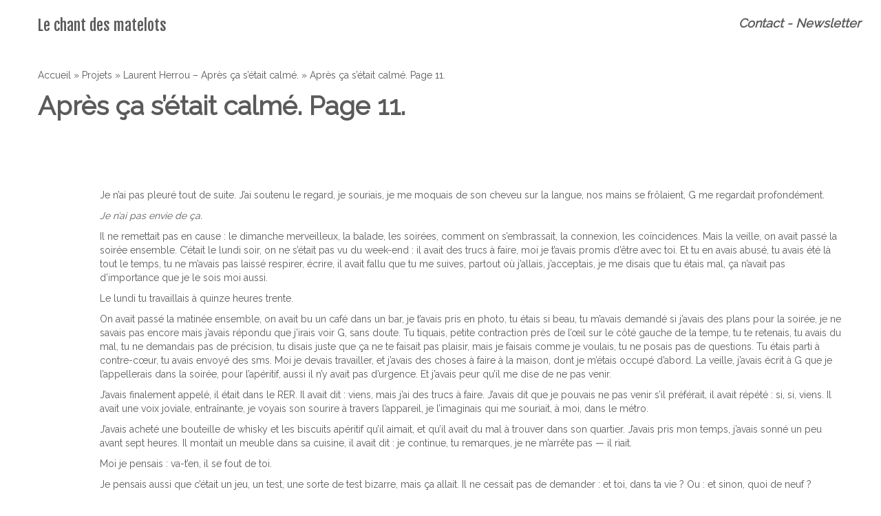

--- FILE ---
content_type: text/html; charset=UTF-8
request_url: https://lechantdesmatelots.net/projet/laurent-herrou-apres-ca-setait-calme/apres-ca-cetait-calme-page-11/
body_size: 10192
content:
<!DOCTYPE html>
<!--[if IE 7]>
<html class="ie ie7" lang="fr-FR">
<![endif]-->
<!--[if IE 8]>
<html class="ie ie8" lang="fr-FR">
<![endif]-->
<!--[if !(IE 7) | !(IE 8)  ]><!-->
<html lang="fr-FR">                          
<!--<![endif]-->
					<head>
				    <meta charset="UTF-8" />
				    <meta http-equiv="X-UA-Compatible" content="IE=9; IE=8; IE=7; IE=EDGE" />
				    <title>Après ça s&rsquo;était calmé. Page 11. | Le chant des matelots</title>
				    <meta name="viewport" content="width=device-width, initial-scale=1.0" />
				    <link rel="profile" href="http://gmpg.org/xfn/11" />
				    <link rel="pingback" href="https://lechantdesmatelots.net/xmlrpc.php" />
				   
				   <!-- Icons font support for IE6-7  -->
				    <!--[if lt IE 8]>
				      <script src="https://lechantdesmatelots.net/wp-content/themes/customizr/inc/assets/css/fonts/lte-ie7.js"></script>
				    <![endif]-->
				    <link rel="stylesheet" id="tc-front-gfonts" href="//fonts.googleapis.com/css?family=Raleway:regular|Fjalla+One:regular">        <style id="dyn-style-fonts" type="text/css">
            /* Setting : body */ 
body {
font-family : 'Raleway'!important;
}

/* Setting : site_title */ 
.tc-header .brand .site-title {
font-family : 'Fjalla One'!important;
}

        </style>
        <link rel='dns-prefetch' href='//s.w.org' />
<link rel="alternate" type="application/rss+xml" title="Le chant des matelots &raquo; Flux" href="https://lechantdesmatelots.net/feed/" />
<link rel="alternate" type="application/rss+xml" title="Le chant des matelots &raquo; Flux des commentaires" href="https://lechantdesmatelots.net/comments/feed/" />
		<script type="text/javascript">
			window._wpemojiSettings = {"baseUrl":"https:\/\/s.w.org\/images\/core\/emoji\/13.0.0\/72x72\/","ext":".png","svgUrl":"https:\/\/s.w.org\/images\/core\/emoji\/13.0.0\/svg\/","svgExt":".svg","source":{"concatemoji":"https:\/\/lechantdesmatelots.net\/wp-includes\/js\/wp-emoji-release.min.js?ver=5.5.17"}};
			!function(e,a,t){var n,r,o,i=a.createElement("canvas"),p=i.getContext&&i.getContext("2d");function s(e,t){var a=String.fromCharCode;p.clearRect(0,0,i.width,i.height),p.fillText(a.apply(this,e),0,0);e=i.toDataURL();return p.clearRect(0,0,i.width,i.height),p.fillText(a.apply(this,t),0,0),e===i.toDataURL()}function c(e){var t=a.createElement("script");t.src=e,t.defer=t.type="text/javascript",a.getElementsByTagName("head")[0].appendChild(t)}for(o=Array("flag","emoji"),t.supports={everything:!0,everythingExceptFlag:!0},r=0;r<o.length;r++)t.supports[o[r]]=function(e){if(!p||!p.fillText)return!1;switch(p.textBaseline="top",p.font="600 32px Arial",e){case"flag":return s([127987,65039,8205,9895,65039],[127987,65039,8203,9895,65039])?!1:!s([55356,56826,55356,56819],[55356,56826,8203,55356,56819])&&!s([55356,57332,56128,56423,56128,56418,56128,56421,56128,56430,56128,56423,56128,56447],[55356,57332,8203,56128,56423,8203,56128,56418,8203,56128,56421,8203,56128,56430,8203,56128,56423,8203,56128,56447]);case"emoji":return!s([55357,56424,8205,55356,57212],[55357,56424,8203,55356,57212])}return!1}(o[r]),t.supports.everything=t.supports.everything&&t.supports[o[r]],"flag"!==o[r]&&(t.supports.everythingExceptFlag=t.supports.everythingExceptFlag&&t.supports[o[r]]);t.supports.everythingExceptFlag=t.supports.everythingExceptFlag&&!t.supports.flag,t.DOMReady=!1,t.readyCallback=function(){t.DOMReady=!0},t.supports.everything||(n=function(){t.readyCallback()},a.addEventListener?(a.addEventListener("DOMContentLoaded",n,!1),e.addEventListener("load",n,!1)):(e.attachEvent("onload",n),a.attachEvent("onreadystatechange",function(){"complete"===a.readyState&&t.readyCallback()})),(n=t.source||{}).concatemoji?c(n.concatemoji):n.wpemoji&&n.twemoji&&(c(n.twemoji),c(n.wpemoji)))}(window,document,window._wpemojiSettings);
		</script>
		<style type="text/css">
img.wp-smiley,
img.emoji {
	display: inline !important;
	border: none !important;
	box-shadow: none !important;
	height: 1em !important;
	width: 1em !important;
	margin: 0 .07em !important;
	vertical-align: -0.1em !important;
	background: none !important;
	padding: 0 !important;
}
</style>
	<link rel='stylesheet' id='font-customizer-style-css'  href='https://lechantdesmatelots.net/wp-content/plugins/wordpress-font-customizer/front/assets/css/font_customizer.min.css?ver=1.18' type='text/css' media='all' />
<link rel='stylesheet' id='wp-block-library-css'  href='https://lechantdesmatelots.net/wp-includes/css/dist/block-library/style.min.css?ver=5.5.17' type='text/css' media='all' />
<link rel='stylesheet' id='customizr-skin-css'  href='https://lechantdesmatelots.net/wp-content/themes/customizr/inc/assets/css/grey.min.css?ver=3.1.24' type='text/css' media='all' />
<link rel='stylesheet' id='customizr-style-css'  href='https://lechantdesmatelots.net/wp-content/themes/customizr-child/style.css?ver=3.1.24' type='text/css' media='all' />
<link rel='stylesheet' id='fancyboxcss-css'  href='https://lechantdesmatelots.net/wp-content/themes/customizr/inc/assets/js/fancybox/jquery.fancybox-1.3.4.min.css?ver=5.5.17' type='text/css' media='all' />
<script type='text/javascript' src='https://lechantdesmatelots.net/wp-includes/js/jquery/jquery.js?ver=1.12.4-wp' id='jquery-core-js'></script>
<script type='text/javascript' id='tc-scripts-js-extra'>
/* <![CDATA[ */
var TCParams = {"FancyBoxState":"1","FancyBoxAutoscale":"1","SliderName":"","SliderDelay":"","SliderHover":"1","SmoothScroll":"linear","ReorderBlocks":"1","CenterSlides":"1","HasComments":"","LeftSidebarClass":".span3.left.tc-sidebar","RightSidebarClass":".span3.right.tc-sidebar","LoadBootstrap":"1","LoadModernizr":"1","LoadRetina":"1","LoadCustomizrScript":"1"};
/* ]]> */
</script>
<script type='text/javascript' src='https://lechantdesmatelots.net/wp-content/themes/customizr/inc/assets/js/tc-scripts.min.js' id='tc-scripts-js'></script>
<link rel="https://api.w.org/" href="https://lechantdesmatelots.net/wp-json/" /><link rel="EditURI" type="application/rsd+xml" title="RSD" href="https://lechantdesmatelots.net/xmlrpc.php?rsd" />
<link rel="wlwmanifest" type="application/wlwmanifest+xml" href="https://lechantdesmatelots.net/wp-includes/wlwmanifest.xml" /> 
<link rel='prev' title='Après ça s&rsquo;était calmé. Page 10.' href='https://lechantdesmatelots.net/projet/laurent-herrou-apres-ca-setait-calme/apres-ca-cetait-calme-page-10/' />
<link rel='next' title='Après ça s&rsquo;était calmé. Page 12.' href='https://lechantdesmatelots.net/projet/laurent-herrou-apres-ca-setait-calme/apres-ca-cetait-calme-page-12/' />
<meta name="generator" content="WordPress 5.5.17" />
<link rel="canonical" href="https://lechantdesmatelots.net/projet/laurent-herrou-apres-ca-setait-calme/apres-ca-cetait-calme-page-11/" />
<link rel='shortlink' href='https://lechantdesmatelots.net/?p=676' />
<link rel="alternate" type="application/json+oembed" href="https://lechantdesmatelots.net/wp-json/oembed/1.0/embed?url=https%3A%2F%2Flechantdesmatelots.net%2Fprojet%2Flaurent-herrou-apres-ca-setait-calme%2Fapres-ca-cetait-calme-page-11%2F" />
<link rel="alternate" type="text/xml+oembed" href="https://lechantdesmatelots.net/wp-json/oembed/1.0/embed?url=https%3A%2F%2Flechantdesmatelots.net%2Fprojet%2Flaurent-herrou-apres-ca-setait-calme%2Fapres-ca-cetait-calme-page-11%2F&#038;format=xml" />
<script type="text/javascript">document.documentElement.className += " js";</script>
<style type="text/css">.recentcomments a{display:inline !important;padding:0 !important;margin:0 !important;}</style><style id="option-custom-css" type="text/css">body {
background: #FFF;
}
.tc-header {
border-bottom: none;
}
.navbar .navbar-inner {
-webkit-box-shadow: none;
-moz-box-shadow: none;
box-shadow: none;
}

.navbar-inner {
background-color: #FFF;
background-image: none;
background-image: none;
background-image: none;
background-image: none;
background-image: none;
filter: progid:DXImageTransform.Microsoft.gradient(enabled=false);
}
</style><style id="option-top-border" type="text/css">header.tc-header {border-top: none;}</style>        <script>
            (function(i,s,o,g,r,a,m){i['GoogleAnalyticsObject']=r;i[r]=i[r]||function(){
            (i[r].q=i[r].q||[]).push(arguments)},i[r].l=1*new Date();a=s.createElement(o),
            m=s.getElementsByTagName(o)[0];a.async=1;a.src=g;m.parentNode.insertBefore(a,m)
            })(window,document,'script','//www.google-analytics.com/analytics.js','ga');

            ga('create', 'UA-54668923-1', 'auto');
            ga('send', 'pageview');

        </script>
        <link rel="icon" href="https://lechantdesmatelots.net/wp-content/uploads/2020/07/cropped-favicon-32x32.jpg" sizes="32x32" />
<link rel="icon" href="https://lechantdesmatelots.net/wp-content/uploads/2020/07/cropped-favicon-192x192.jpg" sizes="192x192" />
<link rel="apple-touch-icon" href="https://lechantdesmatelots.net/wp-content/uploads/2020/07/cropped-favicon-180x180.jpg" />
<meta name="msapplication-TileImage" content="https://lechantdesmatelots.net/wp-content/uploads/2020/07/cropped-favicon-270x270.jpg" />
        <style id="dyn-style-others" type="text/css">
            /* Setting : body */ 
body {
font-weight : 400;
font-style : normal;
}

/* Setting : site_title */ 
.tc-header .brand .site-title {
font-size : 22px;
line-height : 54px;
font-weight : 400;
font-style : normal;
}

        </style>
        				    <!--Icons size hack for IE8 and less -->
				    <!--[if lt IE 9]>
				      <link href="https://lechantdesmatelots.net/wp-content/themes/customizr/inc/assets/css/fonts/ie8-hacks.css" rel="stylesheet" type="text/css"/>
				    <![endif]-->
				</head>
				
	<body class="projet-template-default single single-projet postid-676 single-format-standard" itemscope itemtype="http://schema.org/WebPage">
		
		
	   	<header class="tc-header clearfix row-fluid" role="banner">
			
			
			
		    	
		        <div class="brand span3 pull-left">

		        	<h1><a class="site-title" href="https://lechantdesmatelots.net/" title="Le chant des matelots | ">Le chant des matelots</a></h1>
		        </div> <!-- brand span3 pull-left -->

		        
		   
		   
		   <div class="container outside"><h2 class="site-description"><a href="http://lechantdesmatelots.net/contact/" title="contact">Contact</a> - <a href="https://lechantdesmatelots.net/abonnement-a-la-newsletter/" title="Abonnement &agrave; la newsletter">Newsletter</a></h2></div>
	      	<div class="navbar-wrapper clearfix span9">

	      		<div class="navbar notresp row-fluid pull-left">
	      			<div class="navbar-inner" role="navigation">
	      				<div class="row-fluid">
	            			<div class="social-block span5"></div><h2 class="span7 inside site-description"><a href="http://lechantdesmatelots.net/contact/" title="contact">Contact</a> - <a href="https://lechantdesmatelots.net/abonnement-a-la-newsletter/" title="Abonnement &agrave; la newsletter">Newsletter</a></h2>	            		</div><!-- .row-fluid -->
	            	</div><!-- /.navbar-inner -->
	            </div><!-- /.navbar notresp -->

	            <div class="navbar resp">
	            	<div class="navbar-inner" role="navigation">
	            		<div class="social-block "></div><h2 class="span7 inside site-description"><a href="http://lechantdesmatelots.net/contact/" title="contact">Contact</a> - <a href="https://lechantdesmatelots.net/abonnement-a-la-newsletter/" title="Abonnement &agrave; la newsletter">Newsletter</a></h2>	            	</div><!-- /.navbar-inner -->
	      		</div><!-- /.navbar resp -->

	    	</div><!-- /.navbar-wrapper -->

	        
		</header>

		<div id="main-wrapper" class="container">

    <div class="breadcrumb-trail breadcrumbs" itemprop="breadcrumb"><span class="trail-begin"><a href="https://lechantdesmatelots.net" title="Le chant des matelots" rel="home" class="trail-begin">Accueil</a></span> <span class="sep">&raquo;</span> <a href="https://lechantdesmatelots.net/projet/" title="Projets">Projets</a> <span class="sep">&raquo;</span> <a href="https://lechantdesmatelots.net/projet/laurent-herrou-apres-ca-setait-calme/" title="Laurent Herrou &#8211; Après ça s&rsquo;était calmé.">Laurent Herrou &#8211; Après ça s&rsquo;était calmé.</a> <span class="sep">&raquo;</span> <span class="trail-end">Après ça s&rsquo;était calmé. Page 11.</span></div><div class="tc-hot-crumble container" role="navigation"><div class="row"><div class="span12"></div></div></div>    
    <div class="container" role="main">
        <div class="row column-content-wrapper">

                            
                <div id="content" class="span12 article-container">
                    
                    
                        
                                                                                    
                                                                    <article id="post-676" class="row-fluid post-676 projet type-projet status-publish format-standard hentry">
                                        
          <header class="entry-header">
            
            <h1 class="entry-title ">Après ça s&rsquo;était calmé. Page 11.  </h1>
          </header><!-- .entry-header -->

            

          <section class="entry-content ">
              <p style="padding-left: 90px;"><span style="color: #ffffff;">p</span></p>
<p style="padding-left: 90px;"><span style="color: #ffffff;">p</span></p>
<p style="padding-left: 90px;"><span style="color: #ffffff;">p</span></p>
<p style="padding-left: 90px;">Je n’ai pas pleuré tout de suite. J’ai soutenu le regard, je souriais, je me moquais de son cheveu sur la langue, nos mains se frôlaient, G me regardait profondément.</p>
<p style="padding-left: 90px;"><em>Je n’ai pas envie de ça.</em></p>
<p style="padding-left: 90px;">Il ne remettait pas en cause : le dimanche merveilleux, la balade, les soirées, comment on s’embrassait, la connexion, les coïncidences. Mais la veille, on avait passé la soirée ensemble. C’était le lundi soir, on ne s’était pas vu du week-end : il avait des trucs à faire, moi je t’avais promis d’être avec toi. Et tu en avais abusé, tu avais été là tout le temps, tu ne m’avais pas laissé respirer, écrire, il avait fallu que tu me suives, partout où j’allais, j’acceptais, je me disais que tu étais mal, ça n’avait pas d’importance que je le sois moi aussi.</p>
<p style="padding-left: 90px;">Le lundi tu travaillais à quinze heures trente.</p>
<p style="padding-left: 90px;">On avait passé la matinée ensemble, on avait bu un café dans un bar, je t’avais pris en photo, tu étais si beau, tu m’avais demandé si j’avais des plans pour la soirée, je ne savais pas encore mais j’avais répondu que j’irais voir G, sans doute. Tu tiquais, petite contraction près de l’œil sur le côté gauche de la tempe, tu te retenais, tu avais du mal, tu ne demandais pas de précision, tu disais juste que ça ne te faisait pas plaisir, mais je faisais comme je voulais, tu ne posais pas de questions. Tu étais parti à contre-cœur, tu avais envoyé des sms. Moi je devais travailler, et j’avais des choses à faire à la maison, dont je m’étais occupé d’abord. La veille, j’avais écrit à G que je l’appellerais dans la soirée, pour l’apéritif, aussi il n’y avait pas d’urgence. Et j’avais peur qu’il me dise de ne pas venir.</p>
<p style="padding-left: 90px;">J’avais finalement appelé, il était dans le RER. Il avait dit : viens, mais j’ai des trucs à faire. J’avais dit que je pouvais ne pas venir s’il préférait, il avait répété : si, si, viens. Il avait une voix joviale, entraînante, je voyais son sourire à travers l’appareil, je l’imaginais qui me souriait, à moi, dans le métro.</p>
<p style="padding-left: 90px;">J’avais acheté une bouteille de whisky et les biscuits apéritif qu’il aimait, et qu’il avait du mal à trouver dans son quartier. J’avais pris mon temps, j’avais sonné un peu avant sept heures. Il montait un meuble dans sa cuisine, il avait dit : je continue, tu remarques, je ne m’arrête pas — il riait.</p>
<p style="padding-left: 90px;">Moi je pensais : va-t’en, il se fout de toi.</p>
<p style="padding-left: 90px;">Je pensais aussi que c’était un jeu, un test, une sorte de test bizarre, mais ça allait. Il ne cessait pas de demander : et toi, dans ta vie ? Ou : et sinon, quoi de neuf ?</p>
<p style="padding-left: 90px;">Je pensais : ça tourne en rond, déjà, plus rien à se dire ?</p>
<p style="padding-left: 90px;">Je pensais : pourquoi tu ne lui parles pas, pourquoi tu ne dis pas ce que tu ressens ?</p>
<p style="padding-left: 90px;">Au lieu de quoi je l’avais aidé finalement à fixer son meuble au mur, et le résultat était réussi, et il souriait de plus belle, satisfait.</p>
<p style="padding-left: 90px;">Il avait proposé un verre, il avait servi deux whisky Coca, il était assis à l’autre bout du plan de travail, près de la fenêtre pour fumer, moi près de la porte et du frigo, on se passait les biscuits apéritif, il n’arrêtait pas de sourire, on se parlait en fait, je ne me souviens pas de ce qu’on se disait mais on parlait.</p>
<p style="padding-left: 90px;">Il parlait.</p>
<p style="padding-left: 90px;">Il était au bout du plan de travail, je m’étais levé, j’avais dit : tais-toi.</p>
<p style="padding-left: 90px;">J’avais marché vers lui, j’avais pris sa tête dans mes mains, j’avais dit : tu m’as manqué, j’avais demandé : et moi, je t’ai manqué ? Il avait répondu que je savais qu’il avait des trucs à faire le week-end passé, j’avais dit : moi aussi, j’avais des trucs à faire, mais ce n’est pas ce que je te demande. Il avait ri, il avait eu ce mouvement de tête que j’aime, il avait dit : mais oui, tu m’as manqué.</p>
<p style="padding-left: 90px;">A partir de là, ça avait été mieux.</p>
<p style="padding-left: 90px;">On buvait, on parlait, ça n’arrêtait pas, je m’allongeais sur son lit, il venait me rejoindre, je le caressais, il avait mal au dos, on s’embrassait doucement, il se redressait, il me regardait bizarrement, quelque chose qu’il ne comprenait pas, puis il se rallongeait. Je crois qu’il comprenait ce qui se passait entre nous, et l’impossible réalité. Ou peut-être qu’il n’en voulait pas, de cette relation-là, et qu’elle le dépassait.</p>
<p style="padding-left: 90px;">Tu envoyais des sms, et j’avais répondu à certains, pas à d’autres, je te laissais faire, tu avais dit que tu allais accepter, que c’était dur mais.</p>
<p style="padding-left: 90px;">J’étais confiant.</p>
<p style="padding-left: 90px;">G avait mis de la musique, on dansait, c’était drôle, il m’avait montré son travail sur ordinateur, ses dessins. Je ne sais pas à quel moment on avait éteint la lumière de la cuisine, mais on s’embrassait contre un mur, il se frottait à moi, il me disait que j’étais sexy. Il bandait, moi aussi, je m’étais retrouvé torse nu, contre lui, on s’embrassait de plus belle, je pensais à la nuit qui avançait, l’heure qui tournait, G aussi probablement, il avait ramassé mon tee-shirt et il me l’avait rendu. J’étais allé vers la chambre, ou peut-être était-ce avant : il y avait un message, tu avais rencontré des amis à moi dans le métro et l’espace d’un moment j’avais imaginé que vous veniez tous ici, chez lui, la soirée sympa que l’on aurait passée. Parce que je savais que tu aimerais G un jour, et que j’irais bien.</p>
<p style="padding-left: 90px;">Que tout irait bien.</p>
<p style="padding-left: 90px;">Je m’étais rhabillé, j’avais laissé un message sur ton répondeur pour dire que j’étais encore là, que j’étais bien, que je rentrerais bientôt, tu avais écrit plus tôt : si tu veux dormir chez lui, ça me va. Je pensais que tu t’y faisais, j’étais serein.</p>
<p style="padding-left: 90px;">Puis il y avait eu un nouveau message, G m’embrassait sur le lit, tu hurlais sur mon répondeur que je me foutais de ta gueule, tu demandais où j’étais, tu disais : tu rentres tout de suite ou je balance tout sur le palier, tu menaçais, je t’avais rappelé immédiatement pour te rassurer, mais ça avait continué, les hurlements, tu disais : qu’est-ce que tu fous, mais qu’est-ce que tu fous ? Lui murmurait dans mon oreille : dis-lui que tu l’aimes, que tu rentres. Tu ouvrais la porte de l’appartement, tu mettais mes affaires dehors, tu disais : et ton ordinateur avec, viens vite avant qu’on te le pique — je ne comprenais plus.</p>
<p style="padding-left: 90px;">Je m’étais levé sans savoir.</p>
<p style="padding-left: 90px;">Je ne sais plus qui a raccroché, comment.</p>
<p style="padding-left: 90px;">Je ne sais plus ce que G a dit, ou si c’est à cause de l’expression de son visage.</p>
<p style="padding-left: 90px;">J’ai brusquement ramassé mes affaires en gueulant que j’en avais marre que les hommes me disent ce que je devais faire, je n’en pouvais plus, G qui disait : dis-lui que tu l’aimes, moi qui l’aimais et qui t’aimais, et toi qui me menaçais, je n’en pouvais plus, j’avais ramassé mon sac, j’avais claqué la porte de chez lui.</p>
<p style="padding-left: 90px;"><span style="color: #ffffff;">a</span></p>
<p style="padding-left: 90px; text-align: center;"><a title="Après ça c’était calmé. Page 10." href="http://lechantdesmatelots.net/projet/apres-ca-cetait-calme-page-10/"><span style="color: #808080;">&lt;&lt; </span> </a><span style="color: #ffffff;"><span style="color: #808080;">        <a title="Après ça c’était calmé. Page 12." href="http://lechantdesmatelots.net/projet/laurent-herrou-apres-ca-cetait-calme/apres-ca-cetait-calme-page-12/">&gt;&gt; </a> </span><br />
</span></p>
<p style="padding-left: 90px;"><span style="color: #ffffff;">p</span></p>
<p style="padding-left: 90px;"><span style="color: #ffffff;">p</span></p>
<!--[if lt IE 9]><script>document.createElement('audio');</script><![endif]-->
<audio class="wp-audio-shortcode" id="audio-676-1" autoplay="1" preload="none" style="width: 100%;" controls="controls"><source type="audio/mpeg" src="http://lechantdesmatelots.net/wp-content/uploads/2014/11/GK11.mp3?_=1" /><a href="http://lechantdesmatelots.net/wp-content/uploads/2014/11/GK11.mp3">http://lechantdesmatelots.net/wp-content/uploads/2014/11/GK11.mp3</a></audio>
                        </section><!-- .entry-content -->

                                            </article>
                                
                            
                        
                    
                </div><!--.article-container -->

           
        </div><!--.row -->
    </div><!-- .container role: main -->

    
</div><!--#main-wrapper"-->

		<!-- FOOTER -->
		<footer id="footer" class="">
		 		    				 <div class="colophon">
			 	<div class="container">
			 		<div class="row-fluid">
					    <div class="span4 social-block pull-left"></div><div class="span4 credits"><p>&middot; &copy; 2026 <a href="https://lechantdesmatelots.net" title="Le chant des matelots" rel="bookmark">Le chant des matelots</a> &middot;</p></div><div class="span4 backtop"><p class="pull-right"><a class="back-to-top" href="#">Retour haut de page</a></p></div>	      			</div><!-- .row-fluid -->
	      		</div><!-- .container -->
	      	</div><!-- .colophon -->
	    			</footer>
		<link rel='stylesheet' id='mediaelement-css'  href='https://lechantdesmatelots.net/wp-includes/js/mediaelement/mediaelementplayer-legacy.min.css?ver=4.2.13-9993131' type='text/css' media='all' />
<link rel='stylesheet' id='wp-mediaelement-css'  href='https://lechantdesmatelots.net/wp-includes/js/mediaelement/wp-mediaelement.min.css?ver=5.5.17' type='text/css' media='all' />
<script type='text/javascript' id='font-customizer-script-js-extra'>
/* <![CDATA[ */
var FrontParams = {"SavedSelectorsSettings":{"body":{"font-family":"[gfont]Raleway:regular","font-weight":"400","font-style":"normal","zone":"body","selector":"body","not":".social-block a, footer#footer .colophon .social-block a, .social-block.widget_social a","subset":null,"color":"#5A5A5A","font-size":"14px","line-height":"20px","text-align":"inherit","text-decoration":"none","text-transform":"none","letter-spacing":0,"static-effect":"none","icon":false,"important":false,"title":false},"site_title":{"font-size":"22px","line-height":"54px","font-family":"[gfont]Fjalla+One:regular","font-weight":"400","font-style":"normal","zone":"header","selector":".tc-header .brand .site-title","not":null,"subset":null,"color":"main","color-hover":"main","text-align":"inherit","text-decoration":"none!important","text-transform":"none","letter-spacing":0,"static-effect":"none","icon":false,"important":false,"title":false},"site_description":{"zone":"header","selector":".navbar-wrapper .navbar h2, h2.site-description","not":null,"subset":null,"font-family":"Helvetica Neue, Helvetica, Arial, sans-serif","font-weight":"normal","font-style":"italic","color":"main","font-size":"18px","line-height":"19px","text-align":"right","text-decoration":"none","text-transform":"none","letter-spacing":0,"static-effect":"none","icon":false,"important":false,"title":false},"menu_items":{"zone":"header","selector":".tc-header .navbar .nav > li > a, .tc-header .dropdown-menu > li > a,.tc-header .navbar .nav>li.current-menu-ancestor>a, .tc-header .navbar .nav>li.current-menu-item>a","not":null,"subset":null,"font-family":"Helvetica Neue, Helvetica, Arial, sans-serif","font-weight":"normal","font-style":null,"color":"#777","color-hover":"main","font-size":"16px","line-height":"20px","text-align":"inherit","text-decoration":"none","text-transform":"none","letter-spacing":0,"static-effect":"none","icon":false,"important":false,"title":false},"slider_title":{"zone":"marketing","selector":".carousel-caption h1","not":null,"subset":null,"font-family":"Helvetica Neue, Helvetica, Arial, sans-serif","font-weight":"bold","font-style":null,"color":"#FFF","font-size":"38px","line-height":"38px","text-align":"inherit","text-decoration":"none","text-transform":"none","letter-spacing":0,"static-effect":"none","icon":false,"important":false,"title":false},"slider_text":{"zone":"marketing","selector":".carousel-caption .lead","not":null,"subset":null,"font-family":"Helvetica Neue, Helvetica, Arial, sans-serif","font-weight":"200","font-style":null,"color":"#FFF","font-size":"21px","line-height":"21px","text-align":"inherit","text-decoration":"none","text-transform":"none","letter-spacing":0,"static-effect":"none","icon":false,"important":false,"title":false},"slider_button":{"zone":"marketing","selector":".carousel-caption .btn","not":null,"subset":null,"font-family":"Helvetica Neue, Helvetica, Arial, sans-serif","font-weight":"200","font-style":null,"color":"#FFF","color-hover":"#FFF","font-size":"17.5px","line-height":"20px","text-align":"inherit","text-decoration":"none","text-transform":"none","letter-spacing":0,"static-effect":"none","icon":false,"important":false,"title":false},"fp_title":{"zone":"marketing","selector":".widget-front h2, .fpc-marketing .fpc-widget-front h2.fp-title","not":null,"subset":null,"font-family":"Helvetica Neue, Helvetica, Arial, sans-serif","font-weight":"normal","font-style":null,"color":"#5A5A5A","font-size":"32px","line-height":"32px","text-align":"inherit","text-decoration":"none","text-transform":"none","letter-spacing":0,"static-effect":"none","icon":false,"important":false,"title":false},"fp_text":{"zone":"marketing","selector":".widget-front p, .fpc-marketing .fpc-widget-front .fp-excerpt","not":null,"subset":null,"font-family":"Helvetica Neue, Helvetica, Arial, sans-serif","font-weight":"normal","font-style":null,"color":"#5A5A5A","font-size":"14px","line-height":"20px","text-align":"inherit","text-decoration":"none","text-transform":"none","letter-spacing":0,"static-effect":"none","icon":false,"important":false,"title":false},"fp_btn":{"zone":"marketing","selector":".widget-front .btn, .fpc-marketing .fpc-widget-front .fpc-btn","not":null,"subset":null,"font-family":"Helvetica Neue, Helvetica, Arial, sans-serif","font-weight":"normal","font-style":null,"color":"#FFF","color-hover":"#FFF","font-size":"17px","line-height":"20px","text-align":"inherit","text-decoration":"none","text-transform":"none","letter-spacing":0,"static-effect":"none","icon":false,"important":false,"title":false},"single_post_title":{"zone":"post","selector":".single #content .entry-header .entry-title, .page #content .entry-header .entry-title","not":null,"subset":null,"font-family":"Helvetica Neue, Helvetica, Arial, sans-serif","font-weight":"normal","font-style":null,"color":"#5A5A5A","font-size":"38px","line-height":"38px","text-align":"inherit","text-decoration":"none","text-transform":"none","letter-spacing":0,"static-effect":"none","icon":"article h1.format-icon, article h2.format-icon","important":false,"title":false},"post_list_titles":{"zone":"post","selector":".blog .entry-header .entry-title > a, .archive .entry-header .entry-title > a","not":".blog .entry-header .entry-title .edit-link a, .archive .entry-header .entry-title .edit-link a","subset":null,"font-family":"Helvetica Neue, Helvetica, Arial, sans-serif","font-weight":"normal","font-style":null,"color":"main","color-hover":"main","font-size":"38px","line-height":"38px","text-align":"inherit","text-decoration":"none","text-transform":"none","letter-spacing":0,"static-effect":"none","icon":".blog .entry-header .entry-title.format-icon, .archive .entry-header .entry-title.format-icon","important":false,"title":false},"archive_titles":{"zone":"post","selector":".archive #content .archive-header h1, .archive #content .archive-header h2","not":null,"subset":null,"font-family":"Helvetica Neue, Helvetica, Arial, sans-serif","font-weight":"normal","font-style":null,"color":"#5A5A5A","font-size":"38px","line-height":"38px","text-align":"inherit","text-decoration":"none","text-transform":"none","letter-spacing":0,"static-effect":"none","icon":".archive #content .archive-header h1.format-icon, .archive #content .archive-header h2.format-icon","important":false,"title":false},"post_content":{"zone":"post","selector":".entry-content p, .entry-summary p","not":null,"subset":null,"font-family":"Helvetica Neue, Helvetica, Arial, sans-serif","font-weight":"normal","font-style":null,"color":"#5A5A5A","font-size":"14px","line-height":"20px","text-align":"inherit","text-decoration":"none","text-transform":"none","letter-spacing":0,"static-effect":"none","icon":false,"important":false,"title":false},"post_metas":{"zone":"post","selector":".entry-meta","not":null,"subset":null,"font-family":"Helvetica Neue, Helvetica, Arial, sans-serif","font-weight":"normal","font-style":null,"color":"#5A5A5A","font-size":"12px","line-height":"20px","text-align":"inherit","text-decoration":"none","text-transform":"none","letter-spacing":0,"static-effect":"none","icon":false,"important":false,"title":false},"post_links":{"zone":"post","selector":".entry-content a, .entry-summary a","not":null,"subset":null,"font-family":"Helvetica Neue, Helvetica, Arial, sans-serif","font-weight":"normal","font-style":null,"color":"main","color-hover":"main","font-size":"14px","line-height":"20px","text-align":"inherit","text-decoration":"none","text-transform":"none","letter-spacing":0,"static-effect":"none","icon":false,"important":false,"title":false},"post_hone":{"zone":"post","selector":"#content .entry-content h1","not":null,"subset":null,"font-family":"Helvetica Neue, Helvetica, Arial, sans-serif","font-weight":"normal","font-style":null,"color":"#5A5A5A","font-size":"38px","line-height":"38px","text-align":"inherit","text-decoration":"none","text-transform":"none","letter-spacing":0,"static-effect":"none","icon":false,"important":false,"title":false},"post_htwo":{"zone":"post","selector":"#content .entry-content h2","not":null,"subset":null,"font-family":"Helvetica Neue, Helvetica, Arial, sans-serif","font-weight":"normal","font-style":null,"color":"#5A5A5A","font-size":"32px","line-height":"32px","text-align":"inherit","text-decoration":"none","text-transform":"none","letter-spacing":0,"static-effect":"none","icon":false,"important":false,"title":false},"post_hthree":{"zone":"post","selector":"#content .entry-content h3","not":null,"subset":null,"font-family":"Helvetica Neue, Helvetica, Arial, sans-serif","font-weight":"normal","font-style":null,"color":"#5A5A5A","font-size":"24px","line-height":"24px","text-align":"inherit","text-decoration":"none","text-transform":"none","letter-spacing":0,"static-effect":"none","icon":false,"important":false,"title":false},"post_hfour":{"zone":"post","selector":"#content .entry-content h4","not":null,"subset":null,"font-family":"Helvetica Neue, Helvetica, Arial, sans-serif","font-weight":"normal","font-style":null,"color":"#5A5A5A","font-size":"18px","line-height":"18px","text-align":"inherit","text-decoration":"none","text-transform":"none","letter-spacing":0,"static-effect":"none","icon":false,"important":false,"title":false},"post_hfive":{"zone":"post","selector":"#content .entry-content h5","not":null,"subset":null,"font-family":"Helvetica Neue, Helvetica, Arial, sans-serif","font-weight":"normal","font-style":null,"color":"#5A5A5A","font-size":"14px","line-height":"14px","text-align":"inherit","text-decoration":"none","text-transform":"none","letter-spacing":0,"static-effect":"none","icon":false,"important":false,"title":false},"post_hsix":{"zone":"post","selector":"#content .entry-content h6","not":null,"subset":null,"font-family":"Helvetica Neue, Helvetica, Arial, sans-serif","font-weight":"normal","font-style":null,"color":"#5A5A5A","font-size":"12px","line-height":"12px","text-align":"inherit","text-decoration":"none","text-transform":"none","letter-spacing":0,"static-effect":"none","icon":false,"important":false,"title":false},"blockquote":{"zone":"post","selector":"#content .entry-content blockquote p","not":null,"subset":null,"font-family":"Helvetica Neue, Helvetica, Arial, sans-serif","font-weight":"normal","font-style":null,"color":"#5A5A5A","font-size":"14px","line-height":"20px","text-align":"inherit","text-decoration":"none","text-transform":"none","letter-spacing":0,"static-effect":"none","icon":false,"important":false,"title":false},"comment_title":{"zone":"comments","selector":"h2#tc-comment-title","not":null,"subset":null,"font-family":"Helvetica Neue, Helvetica, Arial, sans-serif","font-weight":"normal","font-style":null,"color":"#5A5A5A","font-size":"32px","line-height":"32px","text-align":"inherit","text-decoration":"none","text-transform":"none","letter-spacing":0,"static-effect":"none","icon":"h2#tc-comment-title","important":false,"title":false},"comment_author":{"zone":"comments","selector":".comment cite","not":".comment .edit-link a","subset":null,"font-family":"Helvetica Neue, Helvetica, Arial, sans-serif","font-weight":"normal","font-style":null,"color":"#5A5A5A","font-size":"23px","line-height":"26px","text-align":"inherit","text-decoration":"none","text-transform":"none","letter-spacing":0,"static-effect":"none","icon":false,"important":false,"title":false},"comment_content":{"zone":"comments","selector":".comment-content","not":null,"subset":null,"font-family":"Helvetica Neue, Helvetica, Arial, sans-serif","font-weight":"normal","font-style":null,"color":"#5A5A5A","font-size":"14px","line-height":"20px","text-align":"inherit","text-decoration":"none","text-transform":"none","letter-spacing":0,"static-effect":"none","icon":false,"important":false,"title":false},"sidebars_widget_title":{"zone":"sidebars","selector":".tc-sidebar h3.widget-title","not":null,"subset":null,"font-family":"Helvetica Neue, Helvetica, Arial, sans-serif","font-weight":"bold","font-style":null,"color":"#5A5A5A","font-size":"24px","line-height":"24px","text-align":"inherit","text-decoration":"none","text-transform":"none","letter-spacing":0,"static-effect":"none","icon":".tc-sidebar h3.widget-title","important":false,"title":false},"sidebars_links":{"zone":"sidebars","selector":".tc-sidebar a","not":null,"subset":null,"font-family":"Helvetica Neue, Helvetica, Arial, sans-serif","font-weight":"normal","font-style":null,"color":"main","color-hover":"main","font-size":"13px","line-height":"20px","text-align":"inherit","text-decoration":"none","text-transform":"none","letter-spacing":0,"static-effect":"none","icon":false,"important":false,"title":false},"footer_widget_title":{"zone":"footer","selector":"footer#footer .footer-widgets h3.widget-title","not":null,"subset":null,"font-family":"Helvetica Neue, Helvetica, Arial, sans-serif","font-weight":"bold","font-style":null,"color":"#FAFAFA","font-size":"24px","line-height":"24px","text-align":"inherit","text-decoration":"none","text-transform":"none","letter-spacing":0,"static-effect":"none","icon":"footer#footer .footer-widgets h3.widget-title","important":false,"title":false},"footer_credits":{"zone":"footer","selector":"footer#footer .colophon a, footer#footer .colophon p","not":null,"subset":null,"font-family":"Helvetica Neue, Helvetica, Arial, sans-serif","font-weight":"normal","font-style":null,"color":"#5A5A5A","font-size":"11px","line-height":"21px","text-align":"inherit","text-decoration":"none","text-transform":"none","letter-spacing":0,"static-effect":"none","icon":false,"important":false,"title":false}},"DefaultSettings":{"body":{"zone":"body","selector":"body","not":".social-block a, footer#footer .colophon .social-block a, .social-block.widget_social a","subset":null,"font-family":"Helvetica Neue, Helvetica, Arial, sans-serif","font-weight":"normal","font-style":null,"color":"#5A5A5A","font-size":"14px","line-height":"20px","text-align":"inherit","text-decoration":"none","text-transform":"none","letter-spacing":0,"static-effect":"none","icon":false,"important":false,"title":false},"site_title":{"zone":"header","selector":".tc-header .brand .site-title","not":null,"subset":null,"font-family":"Helvetica Neue, Helvetica, Arial, sans-serif","font-weight":"bold","font-style":null,"color":"main","color-hover":"main","font-size":"40px","line-height":"38px","text-align":"inherit","text-decoration":"none!important","text-transform":"none","letter-spacing":0,"static-effect":"none","icon":false,"important":false,"title":false},"site_description":{"zone":"header","selector":".navbar-wrapper .navbar h2, h2.site-description","not":null,"subset":null,"font-family":"Helvetica Neue, Helvetica, Arial, sans-serif","font-weight":"normal","font-style":"italic","color":"main","font-size":"18px","line-height":"19px","text-align":"right","text-decoration":"none","text-transform":"none","letter-spacing":0,"static-effect":"none","icon":false,"important":false,"title":false},"menu_items":{"zone":"header","selector":".tc-header .navbar .nav > li > a, .tc-header .dropdown-menu > li > a,.tc-header .navbar .nav>li.current-menu-ancestor>a, .tc-header .navbar .nav>li.current-menu-item>a","not":null,"subset":null,"font-family":"Helvetica Neue, Helvetica, Arial, sans-serif","font-weight":"normal","font-style":null,"color":"#777","color-hover":"main","font-size":"16px","line-height":"20px","text-align":"inherit","text-decoration":"none","text-transform":"none","letter-spacing":0,"static-effect":"none","icon":false,"important":false,"title":false},"slider_title":{"zone":"marketing","selector":".carousel-caption h1","not":null,"subset":null,"font-family":"Helvetica Neue, Helvetica, Arial, sans-serif","font-weight":"bold","font-style":null,"color":"#FFF","font-size":"38px","line-height":"38px","text-align":"inherit","text-decoration":"none","text-transform":"none","letter-spacing":0,"static-effect":"none","icon":false,"important":false,"title":false},"slider_text":{"zone":"marketing","selector":".carousel-caption .lead","not":null,"subset":null,"font-family":"Helvetica Neue, Helvetica, Arial, sans-serif","font-weight":"200","font-style":null,"color":"#FFF","font-size":"21px","line-height":"21px","text-align":"inherit","text-decoration":"none","text-transform":"none","letter-spacing":0,"static-effect":"none","icon":false,"important":false,"title":false},"slider_button":{"zone":"marketing","selector":".carousel-caption .btn","not":null,"subset":null,"font-family":"Helvetica Neue, Helvetica, Arial, sans-serif","font-weight":"200","font-style":null,"color":"#FFF","color-hover":"#FFF","font-size":"17.5px","line-height":"20px","text-align":"inherit","text-decoration":"none","text-transform":"none","letter-spacing":0,"static-effect":"none","icon":false,"important":false,"title":false},"fp_title":{"zone":"marketing","selector":".widget-front h2, .fpc-marketing .fpc-widget-front h2.fp-title","not":null,"subset":null,"font-family":"Helvetica Neue, Helvetica, Arial, sans-serif","font-weight":"normal","font-style":null,"color":"#5A5A5A","font-size":"32px","line-height":"32px","text-align":"inherit","text-decoration":"none","text-transform":"none","letter-spacing":0,"static-effect":"none","icon":false,"important":false,"title":false},"fp_text":{"zone":"marketing","selector":".widget-front p, .fpc-marketing .fpc-widget-front .fp-excerpt","not":null,"subset":null,"font-family":"Helvetica Neue, Helvetica, Arial, sans-serif","font-weight":"normal","font-style":null,"color":"#5A5A5A","font-size":"14px","line-height":"20px","text-align":"inherit","text-decoration":"none","text-transform":"none","letter-spacing":0,"static-effect":"none","icon":false,"important":false,"title":false},"fp_btn":{"zone":"marketing","selector":".widget-front .btn, .fpc-marketing .fpc-widget-front .fpc-btn","not":null,"subset":null,"font-family":"Helvetica Neue, Helvetica, Arial, sans-serif","font-weight":"normal","font-style":null,"color":"#FFF","color-hover":"#FFF","font-size":"17px","line-height":"20px","text-align":"inherit","text-decoration":"none","text-transform":"none","letter-spacing":0,"static-effect":"none","icon":false,"important":false,"title":false},"single_post_title":{"zone":"post","selector":".single #content .entry-header .entry-title, .page #content .entry-header .entry-title","not":null,"subset":null,"font-family":"Helvetica Neue, Helvetica, Arial, sans-serif","font-weight":"normal","font-style":null,"color":"#5A5A5A","font-size":"38px","line-height":"38px","text-align":"inherit","text-decoration":"none","text-transform":"none","letter-spacing":0,"static-effect":"none","icon":"article h1.format-icon, article h2.format-icon","important":false,"title":false},"post_list_titles":{"zone":"post","selector":".blog .entry-header .entry-title > a, .archive .entry-header .entry-title > a","not":".blog .entry-header .entry-title .edit-link a, .archive .entry-header .entry-title .edit-link a","subset":null,"font-family":"Helvetica Neue, Helvetica, Arial, sans-serif","font-weight":"normal","font-style":null,"color":"main","color-hover":"main","font-size":"38px","line-height":"38px","text-align":"inherit","text-decoration":"none","text-transform":"none","letter-spacing":0,"static-effect":"none","icon":".blog .entry-header .entry-title.format-icon, .archive .entry-header .entry-title.format-icon","important":false,"title":false},"archive_titles":{"zone":"post","selector":".archive #content .archive-header h1, .archive #content .archive-header h2","not":null,"subset":null,"font-family":"Helvetica Neue, Helvetica, Arial, sans-serif","font-weight":"normal","font-style":null,"color":"#5A5A5A","font-size":"38px","line-height":"38px","text-align":"inherit","text-decoration":"none","text-transform":"none","letter-spacing":0,"static-effect":"none","icon":".archive #content .archive-header h1.format-icon, .archive #content .archive-header h2.format-icon","important":false,"title":false},"post_content":{"zone":"post","selector":".entry-content p, .entry-summary p","not":null,"subset":null,"font-family":"Helvetica Neue, Helvetica, Arial, sans-serif","font-weight":"normal","font-style":null,"color":"#5A5A5A","font-size":"14px","line-height":"20px","text-align":"inherit","text-decoration":"none","text-transform":"none","letter-spacing":0,"static-effect":"none","icon":false,"important":false,"title":false},"post_metas":{"zone":"post","selector":".entry-meta","not":null,"subset":null,"font-family":"Helvetica Neue, Helvetica, Arial, sans-serif","font-weight":"normal","font-style":null,"color":"#5A5A5A","font-size":"12px","line-height":"20px","text-align":"inherit","text-decoration":"none","text-transform":"none","letter-spacing":0,"static-effect":"none","icon":false,"important":false,"title":false},"post_links":{"zone":"post","selector":".entry-content a, .entry-summary a","not":null,"subset":null,"font-family":"Helvetica Neue, Helvetica, Arial, sans-serif","font-weight":"normal","font-style":null,"color":"main","color-hover":"main","font-size":"14px","line-height":"20px","text-align":"inherit","text-decoration":"none","text-transform":"none","letter-spacing":0,"static-effect":"none","icon":false,"important":false,"title":false},"post_hone":{"zone":"post","selector":"#content .entry-content h1","not":null,"subset":null,"font-family":"Helvetica Neue, Helvetica, Arial, sans-serif","font-weight":"normal","font-style":null,"color":"#5A5A5A","font-size":"38px","line-height":"38px","text-align":"inherit","text-decoration":"none","text-transform":"none","letter-spacing":0,"static-effect":"none","icon":false,"important":false,"title":false},"post_htwo":{"zone":"post","selector":"#content .entry-content h2","not":null,"subset":null,"font-family":"Helvetica Neue, Helvetica, Arial, sans-serif","font-weight":"normal","font-style":null,"color":"#5A5A5A","font-size":"32px","line-height":"32px","text-align":"inherit","text-decoration":"none","text-transform":"none","letter-spacing":0,"static-effect":"none","icon":false,"important":false,"title":false},"post_hthree":{"zone":"post","selector":"#content .entry-content h3","not":null,"subset":null,"font-family":"Helvetica Neue, Helvetica, Arial, sans-serif","font-weight":"normal","font-style":null,"color":"#5A5A5A","font-size":"24px","line-height":"24px","text-align":"inherit","text-decoration":"none","text-transform":"none","letter-spacing":0,"static-effect":"none","icon":false,"important":false,"title":false},"post_hfour":{"zone":"post","selector":"#content .entry-content h4","not":null,"subset":null,"font-family":"Helvetica Neue, Helvetica, Arial, sans-serif","font-weight":"normal","font-style":null,"color":"#5A5A5A","font-size":"18px","line-height":"18px","text-align":"inherit","text-decoration":"none","text-transform":"none","letter-spacing":0,"static-effect":"none","icon":false,"important":false,"title":false},"post_hfive":{"zone":"post","selector":"#content .entry-content h5","not":null,"subset":null,"font-family":"Helvetica Neue, Helvetica, Arial, sans-serif","font-weight":"normal","font-style":null,"color":"#5A5A5A","font-size":"14px","line-height":"14px","text-align":"inherit","text-decoration":"none","text-transform":"none","letter-spacing":0,"static-effect":"none","icon":false,"important":false,"title":false},"post_hsix":{"zone":"post","selector":"#content .entry-content h6","not":null,"subset":null,"font-family":"Helvetica Neue, Helvetica, Arial, sans-serif","font-weight":"normal","font-style":null,"color":"#5A5A5A","font-size":"12px","line-height":"12px","text-align":"inherit","text-decoration":"none","text-transform":"none","letter-spacing":0,"static-effect":"none","icon":false,"important":false,"title":false},"blockquote":{"zone":"post","selector":"#content .entry-content blockquote p","not":null,"subset":null,"font-family":"Helvetica Neue, Helvetica, Arial, sans-serif","font-weight":"normal","font-style":null,"color":"#5A5A5A","font-size":"14px","line-height":"20px","text-align":"inherit","text-decoration":"none","text-transform":"none","letter-spacing":0,"static-effect":"none","icon":false,"important":false,"title":false},"comment_title":{"zone":"comments","selector":"h2#tc-comment-title","not":null,"subset":null,"font-family":"Helvetica Neue, Helvetica, Arial, sans-serif","font-weight":"normal","font-style":null,"color":"#5A5A5A","font-size":"32px","line-height":"32px","text-align":"inherit","text-decoration":"none","text-transform":"none","letter-spacing":0,"static-effect":"none","icon":"h2#tc-comment-title","important":false,"title":false},"comment_author":{"zone":"comments","selector":".comment cite","not":".comment .edit-link a","subset":null,"font-family":"Helvetica Neue, Helvetica, Arial, sans-serif","font-weight":"normal","font-style":null,"color":"#5A5A5A","font-size":"23px","line-height":"26px","text-align":"inherit","text-decoration":"none","text-transform":"none","letter-spacing":0,"static-effect":"none","icon":false,"important":false,"title":false},"comment_content":{"zone":"comments","selector":".comment-content","not":null,"subset":null,"font-family":"Helvetica Neue, Helvetica, Arial, sans-serif","font-weight":"normal","font-style":null,"color":"#5A5A5A","font-size":"14px","line-height":"20px","text-align":"inherit","text-decoration":"none","text-transform":"none","letter-spacing":0,"static-effect":"none","icon":false,"important":false,"title":false},"sidebars_widget_title":{"zone":"sidebars","selector":".tc-sidebar h3.widget-title","not":null,"subset":null,"font-family":"Helvetica Neue, Helvetica, Arial, sans-serif","font-weight":"bold","font-style":null,"color":"#5A5A5A","font-size":"24px","line-height":"24px","text-align":"inherit","text-decoration":"none","text-transform":"none","letter-spacing":0,"static-effect":"none","icon":".tc-sidebar h3.widget-title","important":false,"title":false},"sidebars_links":{"zone":"sidebars","selector":".tc-sidebar a","not":null,"subset":null,"font-family":"Helvetica Neue, Helvetica, Arial, sans-serif","font-weight":"normal","font-style":null,"color":"main","color-hover":"main","font-size":"13px","line-height":"20px","text-align":"inherit","text-decoration":"none","text-transform":"none","letter-spacing":0,"static-effect":"none","icon":false,"important":false,"title":false},"footer_widget_title":{"zone":"footer","selector":"footer#footer .footer-widgets h3.widget-title","not":null,"subset":null,"font-family":"Helvetica Neue, Helvetica, Arial, sans-serif","font-weight":"bold","font-style":null,"color":"#FAFAFA","font-size":"24px","line-height":"24px","text-align":"inherit","text-decoration":"none","text-transform":"none","letter-spacing":0,"static-effect":"none","icon":"footer#footer .footer-widgets h3.widget-title","important":false,"title":false},"footer_credits":{"zone":"footer","selector":"footer#footer .colophon a, footer#footer .colophon p","not":null,"subset":null,"font-family":"Helvetica Neue, Helvetica, Arial, sans-serif","font-weight":"normal","font-style":null,"color":"#5A5A5A","font-size":"11px","line-height":"21px","text-align":"inherit","text-decoration":"none","text-transform":"none","letter-spacing":0,"static-effect":"none","icon":false,"important":false,"title":false}}};
/* ]]> */
</script>
<script type='text/javascript' src='https://lechantdesmatelots.net/wp-content/plugins/wordpress-font-customizer/front/assets/js/font-customizer-front.min.js' id='font-customizer-script-js'></script>
<script type='text/javascript' src='https://lechantdesmatelots.net/wp-includes/js/comment-reply.min.js?ver=5.5.17' id='comment-reply-js'></script>
<script type='text/javascript' src='https://lechantdesmatelots.net/wp-includes/js/jquery/ui/core.min.js?ver=1.11.4' id='jquery-ui-core-js'></script>
<script type='text/javascript' src='https://lechantdesmatelots.net/wp-includes/js/wp-embed.min.js?ver=5.5.17' id='wp-embed-js'></script>
<script type='text/javascript' id='mediaelement-core-js-before'>
var mejsL10n = {"language":"fr","strings":{"mejs.download-file":"T\u00e9l\u00e9charger le fichier","mejs.install-flash":"Vous utilisez un navigateur qui n\u2019a pas le lecteur Flash activ\u00e9 ou install\u00e9. Veuillez activer votre extension Flash ou t\u00e9l\u00e9charger la derni\u00e8re version \u00e0 partir de cette adresse\u00a0: https:\/\/get.adobe.com\/flashplayer\/","mejs.fullscreen":"Plein \u00e9cran","mejs.play":"Lecture","mejs.pause":"Pause","mejs.time-slider":"Curseur de temps","mejs.time-help-text":"Utilisez les fl\u00e8ches droite\/gauche pour avancer d\u2019une seconde, haut\/bas pour avancer de dix secondes.","mejs.live-broadcast":"\u00c9mission en direct","mejs.volume-help-text":"Utilisez les fl\u00e8ches haut\/bas pour augmenter ou diminuer le volume.","mejs.unmute":"R\u00e9activer le son","mejs.mute":"Muet","mejs.volume-slider":"Curseur de volume","mejs.video-player":"Lecteur vid\u00e9o","mejs.audio-player":"Lecteur audio","mejs.captions-subtitles":"L\u00e9gendes\/Sous-titres","mejs.captions-chapters":"Chapitres","mejs.none":"Aucun","mejs.afrikaans":"Afrikaans","mejs.albanian":"Albanais","mejs.arabic":"Arabe","mejs.belarusian":"Bi\u00e9lorusse","mejs.bulgarian":"Bulgare","mejs.catalan":"Catalan","mejs.chinese":"Chinois","mejs.chinese-simplified":"Chinois (simplifi\u00e9)","mejs.chinese-traditional":"Chinois (traditionnel)","mejs.croatian":"Croate","mejs.czech":"Tch\u00e8que","mejs.danish":"Danois","mejs.dutch":"N\u00e9erlandais","mejs.english":"Anglais","mejs.estonian":"Estonien","mejs.filipino":"Filipino","mejs.finnish":"Finnois","mejs.french":"Fran\u00e7ais","mejs.galician":"Galicien","mejs.german":"Allemand","mejs.greek":"Grec","mejs.haitian-creole":"Cr\u00e9ole ha\u00eftien","mejs.hebrew":"H\u00e9breu","mejs.hindi":"Hindi","mejs.hungarian":"Hongrois","mejs.icelandic":"Islandais","mejs.indonesian":"Indon\u00e9sien","mejs.irish":"Irlandais","mejs.italian":"Italien","mejs.japanese":"Japonais","mejs.korean":"Cor\u00e9en","mejs.latvian":"Letton","mejs.lithuanian":"Lituanien","mejs.macedonian":"Mac\u00e9donien","mejs.malay":"Malais","mejs.maltese":"Maltais","mejs.norwegian":"Norv\u00e9gien","mejs.persian":"Perse","mejs.polish":"Polonais","mejs.portuguese":"Portugais","mejs.romanian":"Roumain","mejs.russian":"Russe","mejs.serbian":"Serbe","mejs.slovak":"Slovaque","mejs.slovenian":"Slov\u00e9nien","mejs.spanish":"Espagnol","mejs.swahili":"Swahili","mejs.swedish":"Su\u00e9dois","mejs.tagalog":"Tagalog","mejs.thai":"Thai","mejs.turkish":"Turc","mejs.ukrainian":"Ukrainien","mejs.vietnamese":"Vietnamien","mejs.welsh":"Ga\u00e9lique","mejs.yiddish":"Yiddish"}};
</script>
<script type='text/javascript' src='https://lechantdesmatelots.net/wp-includes/js/mediaelement/mediaelement-and-player.min.js?ver=4.2.13-9993131' id='mediaelement-core-js'></script>
<script type='text/javascript' src='https://lechantdesmatelots.net/wp-includes/js/mediaelement/mediaelement-migrate.min.js?ver=5.5.17' id='mediaelement-migrate-js'></script>
<script type='text/javascript' id='mediaelement-js-extra'>
/* <![CDATA[ */
var _wpmejsSettings = {"pluginPath":"\/wp-includes\/js\/mediaelement\/","classPrefix":"mejs-","stretching":"responsive"};
/* ]]> */
</script>
<script type='text/javascript' src='https://lechantdesmatelots.net/wp-includes/js/mediaelement/wp-mediaelement.min.js?ver=5.5.17' id='wp-mediaelement-js'></script>
	</body>
	</html>

--- FILE ---
content_type: application/javascript
request_url: https://lechantdesmatelots.net/wp-content/plugins/wordpress-font-customizer/front/assets/js/font-customizer-front.min.js
body_size: 6939
content:
/*
 * Copyright 2013 Small Batch, Inc.
 *
 * Licensed under the Apache License, Version 2.0 (the "License"); you may not
 * use this file except in compliance with the License. You may obtain a copy of
 * the License at
 *
 * http://www.apache.org/licenses/LICENSE-2.0
 *
 * Unless required by applicable law or agreed to in writing, software
 * distributed under the License is distributed on an "AS IS" BASIS, WITHOUT
 * WARRANTIES OR CONDITIONS OF ANY KIND, either express or implied. See the
 * License for the specific language governing permissions and limitations under
 * the License.
 */
!function(a,b){function g(a){return function(){return this[a]}}function i(a,b){var c=a.split("."),d=h;!(c[0]in d)&&d.execScript&&d.execScript("var "+c[0]);for(var e;c.length&&(e=c.shift());)c.length||void 0===b?d=d[e]?d[e]:d[e]={}:d[e]=b}function j(a){return a.call.apply(a.bind,arguments)}function k(a,b){if(!a)throw Error();if(2<arguments.length){var d=Array.prototype.slice.call(arguments,2);return function(){var c=Array.prototype.slice.call(arguments);return Array.prototype.unshift.apply(c,d),a.apply(b,c)}}return function(){return a.apply(b,arguments)}}function l(){return l=Function.prototype.bind&&-1!=Function.prototype.bind.toString().indexOf("native code")?j:k,l.apply(e,arguments)}function n(a,b){this.G=a,this.v=b||a,this.z=this.v.document}function o(a,c,d){a=a.z.getElementsByTagName(c)[0],a||(a=b.documentElement),a&&a.lastChild&&a.insertBefore(d,a.lastChild)}function p(a,b){for(var c=a.className.split(/\s+/),d=0,e=c.length;e>d;d++)if(c[d]==b)return;c.push(b),a.className=c.join(" ").replace(/\s+/g," ").replace(/^\s+|\s+$/,"")}function q(a,b){for(var c=a.className.split(/\s+/),d=[],e=0,f=c.length;f>e;e++)c[e]!=b&&d.push(c[e]);a.className=d.join(" ").replace(/\s+/g," ").replace(/^\s+|\s+$/,"")}function r(a,b){for(var c=a.className.split(/\s+/),e=0,g=c.length;g>e;e++)if(c[e]==b)return d;return f}function s(a){var b=a.v.location.protocol;return"about:"==b&&(b=a.G.location.protocol),"https:"==b?"https:":"http:"}function t(a,b){var c=a.createElement("link",{rel:"stylesheet",href:b}),e=f;c.onload=function(){e||(e=d)},c.onerror=function(){e||(e=d)},o(a,"head",c)}function u(b,c,g,h){var i=b.z.getElementsByTagName("head")[0];if(i){var j=b.createElement("script",{src:c}),k=f;return j.onload=j.onreadystatechange=function(){k||this.readyState&&"loaded"!=this.readyState&&"complete"!=this.readyState||(k=d,g&&g(e),j.onload=j.onreadystatechange=e,"HEAD"==j.parentNode.tagName&&i.removeChild(j))},i.appendChild(j),a.setTimeout(function(){k||(k=d,g&&g(Error("Script load timeout")))},h||5e3),j}return e}function v(a,b,c){this.M=a,this.U=b,this.Aa=c}function w(a,b,c,d){this.d=a!=e?a:e,this.o=b!=e?b:e,this.aa=c!=e?c:e,this.f=d!=e?d:e}function y(a){a=x.exec(a);var b=e,c=e,d=e,f=e;return a&&(a[1]!==e&&a[1]&&(b=parseInt(a[1],10)),a[2]!==e&&a[2]&&(c=parseInt(a[2],10)),a[3]!==e&&a[3]&&(d=parseInt(a[3],10)),a[4]!==e&&a[4]&&(f=/^[0-9]+$/.test(a[4])?parseInt(a[4],10):a[4])),new w(b,c,d,f)}function z(a,b,c,d,e,f,g,h,i,j,k){this.K=a,this.Ga=b,this.za=c,this.fa=d,this.Ea=e,this.ea=f,this.wa=g,this.Fa=h,this.va=i,this.da=j,this.k=k}function A(a,b){this.a=a,this.I=b}function C(a){var b=F(a.a,/(iPod|iPad|iPhone|Android|Windows Phone|BB\d{2}|BlackBerry)/,1);return""!=b?(/BB\d{2}/.test(b)&&(b="BlackBerry"),b):(a=F(a.a,/(Linux|Mac_PowerPC|Macintosh|Windows|CrOS)/,1),""!=a?("Mac_PowerPC"==a&&(a="Macintosh"),a):"Unknown")}function D(a){var b=F(a.a,/(OS X|Windows NT|Android) ([^;)]+)/,2);if(b||(b=F(a.a,/Windows Phone( OS)? ([^;)]+)/,2))||(b=F(a.a,/(iPhone )?OS ([\d_]+)/,2)))return b;if(b=F(a.a,/(?:Linux|CrOS) ([^;)]+)/,1))for(var b=b.split(/\s/),c=0;c<b.length;c+=1)if(/^[\d\._]+$/.test(b[c]))return b[c];return(a=F(a.a,/(BB\d{2}|BlackBerry).*?Version\/([^\s]*)/,2))?a:"Unknown"}function E(a){var b=C(a),c=D(a),d=y(c),e=F(a.a,/AppleWeb(?:K|k)it\/([\d\.\+]+)/,1),g=y(e),h="Unknown",i=new w,j="Unknown",k=f;return/OPR\/[\d.]+/.test(a.a)?h="Opera":-1!=a.a.indexOf("Chrome")||-1!=a.a.indexOf("CrMo")||-1!=a.a.indexOf("CriOS")?h="Chrome":/Silk\/\d/.test(a.a)?h="Silk":"BlackBerry"==b||"Android"==b?h="BuiltinBrowser":-1!=a.a.indexOf("PhantomJS")?h="PhantomJS":-1!=a.a.indexOf("Safari")?h="Safari":-1!=a.a.indexOf("AdobeAIR")&&(h="AdobeAIR"),"BuiltinBrowser"==h?j="Unknown":"Silk"==h?j=F(a.a,/Silk\/([\d\._]+)/,1):"Chrome"==h?j=F(a.a,/(Chrome|CrMo|CriOS)\/([\d\.]+)/,2):-1!=a.a.indexOf("Version/")?j=F(a.a,/Version\/([\d\.\w]+)/,1):"AdobeAIR"==h?j=F(a.a,/AdobeAIR\/([\d\.]+)/,1):"Opera"==h?j=F(a.a,/OPR\/([\d.]+)/,1):"PhantomJS"==h&&(j=F(a.a,/PhantomJS\/([\d.]+)/,1)),i=y(j),k="AdobeAIR"==h?2<i.d||2==i.d&&5<=i.o:"BlackBerry"==b?10<=d.d:"Android"==b?2<d.d||2==d.d&&1<d.o:526<=g.d||525<=g.d&&13<=g.o,new z(h,i,j,"AppleWebKit",g,e,b,d,c,G(a.I),new v(k,536>g.d||536==g.d&&11>g.o,"iPhone"==b||"iPad"==b||"iPod"==b||"Macintosh"==b))}function F(a,b,c){return(a=a.match(b))&&a[c]?a[c]:""}function G(a){return a.documentMode?a.documentMode:void 0}function H(a){this.ua=a||"-"}function I(a,b){this.K=a,this.V=4,this.L="n";var c=(b||"n4").match(/^([nio])([1-9])$/i);c&&(this.L=c[1],this.V=parseInt(c[2],10))}function J(a){return a.L+a.V}function K(a){var b=4,c="n",d=e;return a&&((d=a.match(/(normal|oblique|italic)/i))&&d[1]&&(c=d[1].substr(0,1).toLowerCase()),(d=a.match(/([1-9]00|normal|bold)/i))&&d[1]&&(/bold/i.test(d[1])?b=7:/[1-9]00/.test(d[1])&&(b=parseInt(d[1].substr(0,1),10)))),c+b}function L(a,b,c){this.c=a,this.h=b,this.O=c,this.j="wf",this.g=new H("-")}function M(a){p(a.h,a.g.f(a.j,"loading")),O(a,"loading")}function N(a){q(a.h,a.g.f(a.j,"loading")),r(a.h,a.g.f(a.j,"active"))||p(a.h,a.g.f(a.j,"inactive")),O(a,"inactive")}function O(a,b,c){a.O[b]&&(c?a.O[b](c.getName(),J(c)):a.O[b]())}function P(){this.w={}}function Q(a,b){this.c=a,this.C=b,this.s=this.c.createElement("span",{"aria-hidden":"true"},this.C)}function R(a,b){var c;c=[];for(var d=b.K.split(/,\s*/),e=0;e<d.length;e++){var f=d[e].replace(/['"]/g,"");-1==f.indexOf(" ")?c.push(f):c.push("'"+f+"'")}c=c.join(","),d="normal",e=b.V+"00","o"===b.L?d="oblique":"i"===b.L&&(d="italic"),a.s.style.cssText="position:absolute;top:-999px;left:-999px;font-size:300px;width:auto;height:auto;line-height:normal;margin:0;padding:0;font-variant:normal;white-space:nowrap;font-family:"+c+";"+("font-style:"+d+";font-weight:"+e+";")}function S(a){o(a.c,"body",a.s)}function T(a,b,c,d,f,g,h,i){this.W=a,this.sa=b,this.c=c,this.q=d,this.C=i||"BESbswy",this.k=f,this.F={},this.T=g||5e3,this.Z=h||e,this.B=this.A=e,a=new Q(this.c,this.C),S(a);for(var j in U)U.hasOwnProperty(j)&&(R(a,new I(U[j],J(this.q))),this.F[U[j]]=a.s.offsetWidth);a.remove()}function V(a,b,c){for(var e in U)if(U.hasOwnProperty(e)&&b===a.F[U[e]]&&c===a.F[U[e]])return d;return f}function W(a){var b=a.A.s.offsetWidth,c=a.B.s.offsetWidth;b===a.F.serif&&c===a.F["sans-serif"]||a.k.U&&V(a,b,c)?m()-a.xa>=a.T?a.k.U&&V(a,b,c)&&(a.Z===e||a.Z.hasOwnProperty(a.q.getName()))?X(a,a.W):X(a,a.sa):setTimeout(l(function(){W(this)},a),25):X(a,a.W)}function X(a,b){a.A.remove(),a.B.remove(),b(a.q)}function Y(a,b,c,d){this.c=b,this.t=c,this.P=0,this.ba=this.Y=f,this.T=d,this.k=a.k}function Z(a,b,c,d,e){if(0===b.length&&e)N(a.t);else for(a.P+=b.length,e&&(a.Y=e),e=0;e<b.length;e++){var f=b[e],g=c[f.getName()],h=a.t,i=f;p(h.h,h.g.f(h.j,i.getName(),J(i).toString(),"loading")),O(h,"fontloading",i),new T(l(a.ga,a),l(a.ha,a),a.c,f,a.k,a.T,d,g).start()}}function $(a){0==--a.P&&a.Y&&(a.ba?(a=a.t,q(a.h,a.g.f(a.j,"loading")),q(a.h,a.g.f(a.j,"inactive")),p(a.h,a.g.f(a.j,"active")),O(a,"active")):N(a.t))}function _(a){this.G=a,this.u=new P,this.ya=new A(a.navigator.userAgent,a.document),this.a=this.ya.parse(),this.Q=this.R=0}function ab(a,b){this.c=a,this.e=b,this.m=[]}function bb(a,b){this.c=a,this.e=b,this.m=[]}function cb(a,b,c){this.N=a?a:b+db,this.p=[],this.S=[],this.ca=c||""}function eb(a){this.p=a,this.$=[],this.J={}}function jb(a,c){this.a=new A(navigator.userAgent,b).parse(),this.c=a,this.e=c}function lb(a,b){this.c=a,this.e=b,this.m=[]}function mb(a,b){this.c=a,this.e=b}var d=!0,e=null,f=!1,h=this,m=Date.now||function(){return+new Date};n.prototype.createElement=function(a,b,c){if(a=this.z.createElement(a),b)for(var d in b)b.hasOwnProperty(d)&&("style"==d?a.style.cssText=b[d]:a.setAttribute(d,b[d]));return c&&a.appendChild(this.z.createTextNode(c)),a},i("webfont.BrowserInfo",v),v.prototype.pa=g("M"),v.prototype.hasWebFontSupport=v.prototype.pa,v.prototype.qa=g("U"),v.prototype.hasWebKitFallbackBug=v.prototype.qa,v.prototype.ra=g("Aa"),v.prototype.hasWebKitMetricsBug=v.prototype.ra;var x=/^([0-9]+)(?:[\._-]([0-9]+))?(?:[\._-]([0-9]+))?(?:[\._+-]?(.*))?$/;w.prototype.toString=function(){return[this.d,this.o||"",this.aa||"",this.f||""].join("")},i("webfont.UserAgent",z),z.prototype.getName=g("K"),z.prototype.getName=z.prototype.getName,z.prototype.oa=g("za"),z.prototype.getVersion=z.prototype.oa,z.prototype.ka=g("fa"),z.prototype.getEngine=z.prototype.ka,z.prototype.la=g("ea"),z.prototype.getEngineVersion=z.prototype.la,z.prototype.ma=g("wa"),z.prototype.getPlatform=z.prototype.ma,z.prototype.na=g("va"),z.prototype.getPlatformVersion=z.prototype.na,z.prototype.ja=g("da"),z.prototype.getDocumentMode=z.prototype.ja,z.prototype.ia=g("k"),z.prototype.getBrowserInfo=z.prototype.ia;var B=new z("Unknown",new w,"Unknown","Unknown",new w,"Unknown","Unknown",new w,"Unknown",void 0,new v(f,f,f));A.prototype.parse=function(){var a;if(-1!=this.a.indexOf("MSIE")||-1!=this.a.indexOf("Trident/")){a=C(this);var b=D(this),c=y(b),d=e,g=e,h=e,i=e,j=F(this.a,/Trident\/([\d\w\.]+)/,1),k=G(this.I),d=-1!=this.a.indexOf("MSIE")?F(this.a,/MSIE ([\d\w\.]+)/,1):F(this.a,/rv:([\d\w\.]+)/,1),g=y(d);""!=j?(h="Trident",i=y(j)):(h="Unknown",i=new w,j="Unknown"),a=new z("MSIE",g,d,h,i,j,a,c,b,k,new v("Windows"==a&&6<=g.d||"Windows Phone"==a&&8<=c.d,f,f))}else if(-1!=this.a.indexOf("Opera"))a:if(a="Unknown",b=F(this.a,/Presto\/([\d\w\.]+)/,1),c=y(b),d=D(this),g=y(d),h=G(this.I),c.d!==e?a="Presto":(-1!=this.a.indexOf("Gecko")&&(a="Gecko"),b=F(this.a,/rv:([^\)]+)/,1),c=y(b)),-1!=this.a.indexOf("Opera Mini/"))i=F(this.a,/Opera Mini\/([\d\.]+)/,1),j=y(i),a=new z("OperaMini",j,i,a,c,b,C(this),g,d,h,new v(f,f,f));else{if(-1!=this.a.indexOf("Version/")&&(i=F(this.a,/Version\/([\d\.]+)/,1),j=y(i),j.d!==e)){a=new z("Opera",j,i,a,c,b,C(this),g,d,h,new v(10<=j.d,f,f));break a}i=F(this.a,/Opera[\/ ]([\d\.]+)/,1),j=y(i),a=j.d!==e?new z("Opera",j,i,a,c,b,C(this),g,d,h,new v(10<=j.d,f,f)):new z("Opera",new w,"Unknown",a,c,b,C(this),g,d,h,new v(f,f,f))}else/OPR\/[\d.]+/.test(this.a)?a=E(this):/AppleWeb(K|k)it/.test(this.a)?a=E(this):-1!=this.a.indexOf("Gecko")?(a="Unknown",b=new w,c="Unknown",d=D(this),g=y(d),h=f,-1!=this.a.indexOf("Firefox")?(a="Firefox",c=F(this.a,/Firefox\/([\d\w\.]+)/,1),b=y(c),h=3<=b.d&&5<=b.o):-1!=this.a.indexOf("Mozilla")&&(a="Mozilla"),i=F(this.a,/rv:([^\)]+)/,1),j=y(i),h||(h=1<j.d||1==j.d&&9<j.o||1==j.d&&9==j.o&&2<=j.aa||i.match(/1\.9\.1b[123]/)!=e||i.match(/1\.9\.1\.[\d\.]+/)!=e),a=new z(a,b,c,"Gecko",j,i,C(this),g,d,G(this.I),new v(h,f,f))):a=B;return a},H.prototype.f=function(){for(var b=[],c=0;c<arguments.length;c++)b.push(arguments[c].replace(/[\W_]+/g,"").toLowerCase());return b.join(this.ua)},I.prototype.getName=g("K"),Q.prototype.remove=function(){var a=this.s;a.parentNode&&a.parentNode.removeChild(a)};var U={Da:"serif",Ca:"sans-serif",Ba:"monospace"};T.prototype.start=function(){this.A=new Q(this.c,this.C),S(this.A),this.B=new Q(this.c,this.C),S(this.B),this.xa=m(),R(this.A,new I(this.q.getName()+",serif",J(this.q))),R(this.B,new I(this.q.getName()+",sans-serif",J(this.q))),W(this)},Y.prototype.ga=function(a){var b=this.t;q(b.h,b.g.f(b.j,a.getName(),J(a).toString(),"loading")),q(b.h,b.g.f(b.j,a.getName(),J(a).toString(),"inactive")),p(b.h,b.g.f(b.j,a.getName(),J(a).toString(),"active")),O(b,"fontactive",a),this.ba=d,$(this)},Y.prototype.ha=function(a){var b=this.t;q(b.h,b.g.f(b.j,a.getName(),J(a).toString(),"loading")),r(b.h,b.g.f(b.j,a.getName(),J(a).toString(),"active"))||p(b.h,b.g.f(b.j,a.getName(),J(a).toString(),"inactive")),O(b,"fontinactive",a),$(this)},_.prototype.load=function(a){var b=a.context||this.G;this.c=new n(this.G,b);var f,b=new L(this.c,b.document.documentElement,a),c=this.u,d=this.c,e=[];for(f in a)if(a.hasOwnProperty(f)){var g=c.w[f];g&&e.push(g(a[f],d))}for(a=a.timeout,this.Q=this.R=e.length,a=new Y(this.a,this.c,b,a),f=0,c=e.length;c>f;f++)d=e[f],d.H(this.a,l(this.ta,this,d,b,a))},_.prototype.ta=function(a,b,c,d){var f=this;d?a.load(function(a,d,g){var h=0==--f.R;h&&M(b),setTimeout(function(){Z(c,a,d||{},g||e,h)},0)}):(a=0==--this.R,this.Q--,a&&(0==this.Q?N(b):M(b)),Z(c,[],{},e,a))},ab.prototype.H=function(a,b){var c=this,d=c.e.projectId,e=c.e.version;if(d){var g=c.c.v;u(this.c,c.D(d,e),function(e){if(e)b(f);else{if(g["__mti_fntLst"+d]&&(e=g["__mti_fntLst"+d]()))for(var h=0;h<e.length;h++)c.m.push(new I(e[h].fontfamily));b(a.k.M)}}).id="__MonotypeAPIScript__"+d}else b(f)},ab.prototype.D=function(a,b){var c=s(this.c),d=(this.e.api||"fast.fonts.net/jsapi").replace(/^.*http(s?):(\/\/)?/,"");return c+"//"+d+"/"+a+".js"+(b?"?v="+b:"")},ab.prototype.load=function(a){a(this.m)},bb.prototype.D=function(a){return s(this.c)+(this.e.api||"//f.fontdeck.com/s/css/js/")+(this.c.v.location.hostname||this.c.G.location.hostname)+"/"+a+".js"},bb.prototype.H=function(a,b){var c=this.e.id,d=this.c.v,e=this;c?(d.__webfontfontdeckmodule__||(d.__webfontfontdeckmodule__={}),d.__webfontfontdeckmodule__[c]=function(a,c){for(var d=0,f=c.fonts.length;f>d;++d){var g=c.fonts[d];e.m.push(new I(g.name,K("font-weight:"+g.weight+";font-style:"+g.style)))}b(a)},u(this.c,this.D(c),function(a){a&&b(f)})):b(f)},bb.prototype.load=function(a){a(this.m)};var db="//fonts.googleapis.com/css";cb.prototype.f=function(){if(0==this.p.length)throw Error("No fonts to load !");if(-1!=this.N.indexOf("kit="))return this.N;for(var a=this.p.length,b=[],c=0;a>c;c++)b.push(this.p[c].replace(/ /g,"+"));return a=this.N+"?family="+b.join("%7C"),0<this.S.length&&(a+="&subset="+this.S.join(",")),0<this.ca.length&&(a+="&text="+encodeURIComponent(this.ca)),a};var fb={latin:"BESbswy",cyrillic:"&#1081;&#1103;&#1046;",greek:"&#945;&#946;&#931;",khmer:"&#x1780;&#x1781;&#x1782;",Hanuman:"&#x1780;&#x1781;&#x1782;"},gb={thin:"1",extralight:"2","extra-light":"2",ultralight:"2","ultra-light":"2",light:"3",regular:"4",book:"4",medium:"5","semi-bold":"6",semibold:"6","demi-bold":"6",demibold:"6",bold:"7","extra-bold":"8",extrabold:"8","ultra-bold":"8",ultrabold:"8",black:"9",heavy:"9",l:"3",r:"4",b:"7"},hb={i:"i",italic:"i",n:"n",normal:"n"},ib=RegExp("^(thin|(?:(?:extra|ultra)-?)?light|regular|book|medium|(?:(?:semi|demi|extra|ultra)-?)?bold|black|heavy|l|r|b|[1-9]00)?(n|i|normal|italic)?$");eb.prototype.parse=function(){for(var a=this.p.length,b=0;a>b;b++){var c=this.p[b].split(":"),d=c[0].replace(/\+/g," "),f=["n4"];if(2<=c.length){var g,h=c[1];if(g=[],h)for(var h=h.split(","),i=h.length,j=0;i>j;j++){var k;if(k=h[j],k.match(/^[\w]+$/)){k=ib.exec(k.toLowerCase());var l=void 0;if(k==e)l="";else{if(l=void 0,l=k[1],l==e||""==l)l="4";else var m=gb[l],l=m?m:isNaN(l)?"4":l.substr(0,1);l=[k[2]==e||""==k[2]?"n":hb[k[2]],l].join("")}k=l}else k="";k&&g.push(k)}0<g.length&&(f=g),3==c.length&&(c=c[2],g=[],c=c?c.split(","):g,0<c.length&&(c=fb[c[0]])&&(this.J[d]=c))}for(this.J[d]||(c=fb[d])&&(this.J[d]=c),c=0;c<f.length;c+=1)this.$.push(new I(d,f[c]))}};var kb={Arimo:d,Cousine:d,Tinos:d};jb.prototype.H=function(a,b){b(a.k.M)},jb.prototype.load=function(a){var b=this.c;if("MSIE"==this.a.getName()&&this.e.blocking!=d){var c=l(this.X,this,a),e=function(){b.z.body?c():setTimeout(e,0)};e()}else this.X(a)},jb.prototype.X=function(a){for(var b=this.c,c=new cb(this.e.api,s(b),this.e.text),d=this.e.families,e=d.length,f=0;e>f;f++){var g=d[f].split(":");3==g.length&&c.S.push(g.pop());var h="";2==g.length&&""!=g[1]&&(h=":"),c.p.push(g.join(h))}d=new eb(d),d.parse(),t(b,c.f()),a(d.$,d.J,kb)},lb.prototype.D=function(a){var b=s(this.c);return(this.e.api||b+"//use.typekit.net")+"/"+a+".js"},lb.prototype.H=function(a,b){var c=this.e.id,d=this.e,e=this.c.v,g=this;c?(e.__webfonttypekitmodule__||(e.__webfonttypekitmodule__={}),e.__webfonttypekitmodule__[c]=function(c){c(a,d,function(a,c,d){for(var e=0;e<c.length;e+=1){var f=d[c[e]];if(f)for(var h=0;h<f.length;h+=1)g.m.push(new I(c[e],f[h]));else g.m.push(new I(c[e]))}b(a)})},u(this.c,this.D(c),function(a){a&&b(f)},2e3)):b(f)},lb.prototype.load=function(a){a(this.m)},mb.prototype.load=function(a){var b,c,d=this.e.urls||[],e=this.e.families||[],f=this.e.testStrings||{};for(b=0,c=d.length;c>b;b++)t(this.c,d[b]);for(d=[],b=0,c=e.length;c>b;b++){var g=e[b].split(":");if(g[1])for(var h=g[1].split(","),i=0;i<h.length;i+=1)d.push(new I(g[0],h[i]));else d.push(new I(g[0]))}a(d,f)},mb.prototype.H=function(a,b){return b(a.k.M)};var nb=new _(h);nb.u.w.custom=function(a,b){return new mb(b,a)},nb.u.w.fontdeck=function(a,b){return new bb(b,a)},nb.u.w.monotype=function(a,b){return new ab(b,a)},nb.u.w.typekit=function(a,b){return new lb(b,a)},nb.u.w.google=function(a,b){return new jb(b,a)},h.WebFont||(h.WebFont={},h.WebFont.load=l(nb.load,nb),h.WebFontConfig&&nb.load(h.WebFontConfig))}(this,document);


/*
 * WordPress Font Customizer front end scripts
 * Copyright (c) 2014 Nicolas GUILLAUME (nikeo), Themes & Co.
 * GPL2+ Licensed
 */
!function(a){function f(){var b,c,d,a={};return b=navigator.userAgent.toLowerCase(),c=/(chrome)[ \/]([\w.]+)/.exec(b)||/(webkit)[ \/]([\w.]+)/.exec(b)||/(opera)(?:.*version|)[ \/]([\w.]+)/.exec(b)||/(msie) ([\w.]+)/.exec(b)||b.indexOf("compatible")<0&&/(mozilla)(?:.*? rv:([\w.]+)|)/.exec(b)||[],d={browser:c[1]||"",version:c[2]||"0"},d.browser&&(a[d.browser]=!0,a.version=d.version),a.chrome?a.webkit=!0:a.webkit&&(a.safari=!0),a}var b=FrontParams.SavedSelectorsSettings,c=FrontParams.DefaultSettings,g=f(),h="",i=0;for(var j in g)i>0||(h=j,i++);a("body").addClass(h||"");for(var j in b){var k=b[j].not||"";if(b[j]["static-effect"]&&"none"!=b[j]["static-effect"]){if("inset"==b[j]["static-effect"]&&1==g.mozilla)continue;a(b[j].selector).not(k).addClass("font-effect-"+b[j]["static-effect"])}b[j].icon&&"hide"==b[j].icon&&a(c[j].icon).addClass("tc-hide-icon")}}(jQuery);

--- FILE ---
content_type: text/plain
request_url: https://www.google-analytics.com/j/collect?v=1&_v=j102&a=106331726&t=pageview&_s=1&dl=https%3A%2F%2Flechantdesmatelots.net%2Fprojet%2Flaurent-herrou-apres-ca-setait-calme%2Fapres-ca-cetait-calme-page-11%2F&ul=en-us%40posix&dt=Apr%C3%A8s%20%C3%A7a%20s%E2%80%99%C3%A9tait%20calm%C3%A9.%20Page%2011.%20%7C%20Le%20chant%20des%20matelots&sr=1280x720&vp=1280x720&_u=IEBAAEABAAAAACAAI~&jid=853111639&gjid=377419334&cid=934520426.1769648643&tid=UA-54668923-1&_gid=388676814.1769648643&_r=1&_slc=1&z=1743964406
body_size: -453
content:
2,cG-ESPX84T40N